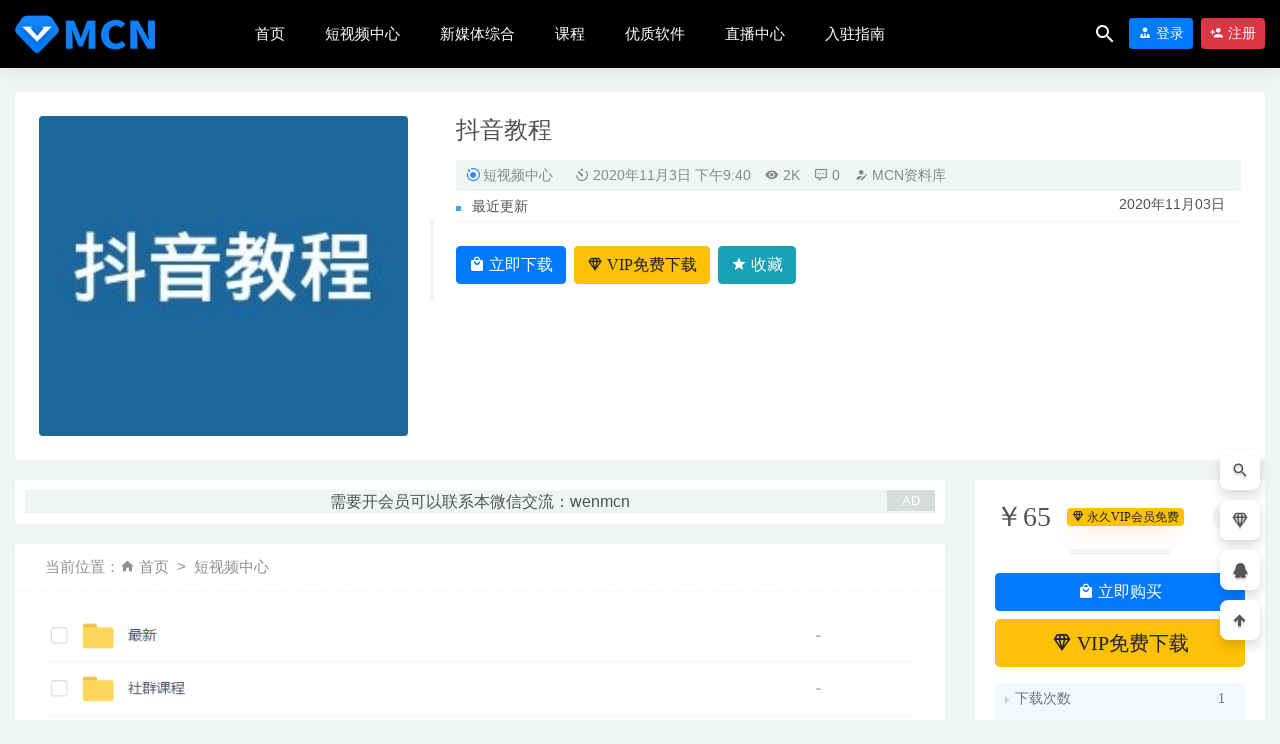

--- FILE ---
content_type: text/html; charset=UTF-8
request_url: https://mcn.zhaodengshuai.cn/147.html
body_size: 8623
content:
<!doctype html>
<html lang="zh-Hans">
<head>
	<meta charset="UTF-8">
	<meta name="viewport" content="width=device-width, initial-scale=1">
	<link rel="profile" href="https://gmpg.org/xfn/11">
	<link href="http://mcn.zhaodengshuai.cn/wp-content/uploads/2020/11/1604305178-5f9a8116461d612.png" rel="icon">
	        <title>抖音教程-MCN机构站 - 关注MCN机构发展、自媒体知识、短视频小视频创作和直播公会资讯的网站</title>
    	<meta name='robots' content='max-image-preview:large' />
	<style>img:is([sizes="auto" i], [sizes^="auto," i]) { contain-intrinsic-size: 3000px 1500px }</style>
	<link rel='stylesheet' id='wp-block-library-css' href='https://mcn.zhaodengshuai.cn/wp-includes/css/dist/block-library/style.min.css?ver=6.7.4' type='text/css' media='all' />
<style id='classic-theme-styles-inline-css' type='text/css'>
/*! This file is auto-generated */
.wp-block-button__link{color:#fff;background-color:#32373c;border-radius:9999px;box-shadow:none;text-decoration:none;padding:calc(.667em + 2px) calc(1.333em + 2px);font-size:1.125em}.wp-block-file__button{background:#32373c;color:#fff;text-decoration:none}
</style>
<style id='global-styles-inline-css' type='text/css'>
:root{--wp--preset--aspect-ratio--square: 1;--wp--preset--aspect-ratio--4-3: 4/3;--wp--preset--aspect-ratio--3-4: 3/4;--wp--preset--aspect-ratio--3-2: 3/2;--wp--preset--aspect-ratio--2-3: 2/3;--wp--preset--aspect-ratio--16-9: 16/9;--wp--preset--aspect-ratio--9-16: 9/16;--wp--preset--color--black: #000000;--wp--preset--color--cyan-bluish-gray: #abb8c3;--wp--preset--color--white: #ffffff;--wp--preset--color--pale-pink: #f78da7;--wp--preset--color--vivid-red: #cf2e2e;--wp--preset--color--luminous-vivid-orange: #ff6900;--wp--preset--color--luminous-vivid-amber: #fcb900;--wp--preset--color--light-green-cyan: #7bdcb5;--wp--preset--color--vivid-green-cyan: #00d084;--wp--preset--color--pale-cyan-blue: #8ed1fc;--wp--preset--color--vivid-cyan-blue: #0693e3;--wp--preset--color--vivid-purple: #9b51e0;--wp--preset--gradient--vivid-cyan-blue-to-vivid-purple: linear-gradient(135deg,rgba(6,147,227,1) 0%,rgb(155,81,224) 100%);--wp--preset--gradient--light-green-cyan-to-vivid-green-cyan: linear-gradient(135deg,rgb(122,220,180) 0%,rgb(0,208,130) 100%);--wp--preset--gradient--luminous-vivid-amber-to-luminous-vivid-orange: linear-gradient(135deg,rgba(252,185,0,1) 0%,rgba(255,105,0,1) 100%);--wp--preset--gradient--luminous-vivid-orange-to-vivid-red: linear-gradient(135deg,rgba(255,105,0,1) 0%,rgb(207,46,46) 100%);--wp--preset--gradient--very-light-gray-to-cyan-bluish-gray: linear-gradient(135deg,rgb(238,238,238) 0%,rgb(169,184,195) 100%);--wp--preset--gradient--cool-to-warm-spectrum: linear-gradient(135deg,rgb(74,234,220) 0%,rgb(151,120,209) 20%,rgb(207,42,186) 40%,rgb(238,44,130) 60%,rgb(251,105,98) 80%,rgb(254,248,76) 100%);--wp--preset--gradient--blush-light-purple: linear-gradient(135deg,rgb(255,206,236) 0%,rgb(152,150,240) 100%);--wp--preset--gradient--blush-bordeaux: linear-gradient(135deg,rgb(254,205,165) 0%,rgb(254,45,45) 50%,rgb(107,0,62) 100%);--wp--preset--gradient--luminous-dusk: linear-gradient(135deg,rgb(255,203,112) 0%,rgb(199,81,192) 50%,rgb(65,88,208) 100%);--wp--preset--gradient--pale-ocean: linear-gradient(135deg,rgb(255,245,203) 0%,rgb(182,227,212) 50%,rgb(51,167,181) 100%);--wp--preset--gradient--electric-grass: linear-gradient(135deg,rgb(202,248,128) 0%,rgb(113,206,126) 100%);--wp--preset--gradient--midnight: linear-gradient(135deg,rgb(2,3,129) 0%,rgb(40,116,252) 100%);--wp--preset--font-size--small: 13px;--wp--preset--font-size--medium: 20px;--wp--preset--font-size--large: 36px;--wp--preset--font-size--x-large: 42px;--wp--preset--spacing--20: 0.44rem;--wp--preset--spacing--30: 0.67rem;--wp--preset--spacing--40: 1rem;--wp--preset--spacing--50: 1.5rem;--wp--preset--spacing--60: 2.25rem;--wp--preset--spacing--70: 3.38rem;--wp--preset--spacing--80: 5.06rem;--wp--preset--shadow--natural: 6px 6px 9px rgba(0, 0, 0, 0.2);--wp--preset--shadow--deep: 12px 12px 50px rgba(0, 0, 0, 0.4);--wp--preset--shadow--sharp: 6px 6px 0px rgba(0, 0, 0, 0.2);--wp--preset--shadow--outlined: 6px 6px 0px -3px rgba(255, 255, 255, 1), 6px 6px rgba(0, 0, 0, 1);--wp--preset--shadow--crisp: 6px 6px 0px rgba(0, 0, 0, 1);}:where(.is-layout-flex){gap: 0.5em;}:where(.is-layout-grid){gap: 0.5em;}body .is-layout-flex{display: flex;}.is-layout-flex{flex-wrap: wrap;align-items: center;}.is-layout-flex > :is(*, div){margin: 0;}body .is-layout-grid{display: grid;}.is-layout-grid > :is(*, div){margin: 0;}:where(.wp-block-columns.is-layout-flex){gap: 2em;}:where(.wp-block-columns.is-layout-grid){gap: 2em;}:where(.wp-block-post-template.is-layout-flex){gap: 1.25em;}:where(.wp-block-post-template.is-layout-grid){gap: 1.25em;}.has-black-color{color: var(--wp--preset--color--black) !important;}.has-cyan-bluish-gray-color{color: var(--wp--preset--color--cyan-bluish-gray) !important;}.has-white-color{color: var(--wp--preset--color--white) !important;}.has-pale-pink-color{color: var(--wp--preset--color--pale-pink) !important;}.has-vivid-red-color{color: var(--wp--preset--color--vivid-red) !important;}.has-luminous-vivid-orange-color{color: var(--wp--preset--color--luminous-vivid-orange) !important;}.has-luminous-vivid-amber-color{color: var(--wp--preset--color--luminous-vivid-amber) !important;}.has-light-green-cyan-color{color: var(--wp--preset--color--light-green-cyan) !important;}.has-vivid-green-cyan-color{color: var(--wp--preset--color--vivid-green-cyan) !important;}.has-pale-cyan-blue-color{color: var(--wp--preset--color--pale-cyan-blue) !important;}.has-vivid-cyan-blue-color{color: var(--wp--preset--color--vivid-cyan-blue) !important;}.has-vivid-purple-color{color: var(--wp--preset--color--vivid-purple) !important;}.has-black-background-color{background-color: var(--wp--preset--color--black) !important;}.has-cyan-bluish-gray-background-color{background-color: var(--wp--preset--color--cyan-bluish-gray) !important;}.has-white-background-color{background-color: var(--wp--preset--color--white) !important;}.has-pale-pink-background-color{background-color: var(--wp--preset--color--pale-pink) !important;}.has-vivid-red-background-color{background-color: var(--wp--preset--color--vivid-red) !important;}.has-luminous-vivid-orange-background-color{background-color: var(--wp--preset--color--luminous-vivid-orange) !important;}.has-luminous-vivid-amber-background-color{background-color: var(--wp--preset--color--luminous-vivid-amber) !important;}.has-light-green-cyan-background-color{background-color: var(--wp--preset--color--light-green-cyan) !important;}.has-vivid-green-cyan-background-color{background-color: var(--wp--preset--color--vivid-green-cyan) !important;}.has-pale-cyan-blue-background-color{background-color: var(--wp--preset--color--pale-cyan-blue) !important;}.has-vivid-cyan-blue-background-color{background-color: var(--wp--preset--color--vivid-cyan-blue) !important;}.has-vivid-purple-background-color{background-color: var(--wp--preset--color--vivid-purple) !important;}.has-black-border-color{border-color: var(--wp--preset--color--black) !important;}.has-cyan-bluish-gray-border-color{border-color: var(--wp--preset--color--cyan-bluish-gray) !important;}.has-white-border-color{border-color: var(--wp--preset--color--white) !important;}.has-pale-pink-border-color{border-color: var(--wp--preset--color--pale-pink) !important;}.has-vivid-red-border-color{border-color: var(--wp--preset--color--vivid-red) !important;}.has-luminous-vivid-orange-border-color{border-color: var(--wp--preset--color--luminous-vivid-orange) !important;}.has-luminous-vivid-amber-border-color{border-color: var(--wp--preset--color--luminous-vivid-amber) !important;}.has-light-green-cyan-border-color{border-color: var(--wp--preset--color--light-green-cyan) !important;}.has-vivid-green-cyan-border-color{border-color: var(--wp--preset--color--vivid-green-cyan) !important;}.has-pale-cyan-blue-border-color{border-color: var(--wp--preset--color--pale-cyan-blue) !important;}.has-vivid-cyan-blue-border-color{border-color: var(--wp--preset--color--vivid-cyan-blue) !important;}.has-vivid-purple-border-color{border-color: var(--wp--preset--color--vivid-purple) !important;}.has-vivid-cyan-blue-to-vivid-purple-gradient-background{background: var(--wp--preset--gradient--vivid-cyan-blue-to-vivid-purple) !important;}.has-light-green-cyan-to-vivid-green-cyan-gradient-background{background: var(--wp--preset--gradient--light-green-cyan-to-vivid-green-cyan) !important;}.has-luminous-vivid-amber-to-luminous-vivid-orange-gradient-background{background: var(--wp--preset--gradient--luminous-vivid-amber-to-luminous-vivid-orange) !important;}.has-luminous-vivid-orange-to-vivid-red-gradient-background{background: var(--wp--preset--gradient--luminous-vivid-orange-to-vivid-red) !important;}.has-very-light-gray-to-cyan-bluish-gray-gradient-background{background: var(--wp--preset--gradient--very-light-gray-to-cyan-bluish-gray) !important;}.has-cool-to-warm-spectrum-gradient-background{background: var(--wp--preset--gradient--cool-to-warm-spectrum) !important;}.has-blush-light-purple-gradient-background{background: var(--wp--preset--gradient--blush-light-purple) !important;}.has-blush-bordeaux-gradient-background{background: var(--wp--preset--gradient--blush-bordeaux) !important;}.has-luminous-dusk-gradient-background{background: var(--wp--preset--gradient--luminous-dusk) !important;}.has-pale-ocean-gradient-background{background: var(--wp--preset--gradient--pale-ocean) !important;}.has-electric-grass-gradient-background{background: var(--wp--preset--gradient--electric-grass) !important;}.has-midnight-gradient-background{background: var(--wp--preset--gradient--midnight) !important;}.has-small-font-size{font-size: var(--wp--preset--font-size--small) !important;}.has-medium-font-size{font-size: var(--wp--preset--font-size--medium) !important;}.has-large-font-size{font-size: var(--wp--preset--font-size--large) !important;}.has-x-large-font-size{font-size: var(--wp--preset--font-size--x-large) !important;}
:where(.wp-block-post-template.is-layout-flex){gap: 1.25em;}:where(.wp-block-post-template.is-layout-grid){gap: 1.25em;}
:where(.wp-block-columns.is-layout-flex){gap: 2em;}:where(.wp-block-columns.is-layout-grid){gap: 2em;}
:root :where(.wp-block-pullquote){font-size: 1.5em;line-height: 1.6;}
</style>
<link rel='stylesheet' id='bootstarp-css' href='https://mcn.zhaodengshuai.cn/wp-content/themes/riplus/assets/css/bootstrap.min.css?ver=4.4.1' type='text/css' media='all' />
<link rel='stylesheet' id='materialdesignicons-css' href='https://mcn.zhaodengshuai.cn/wp-content/themes/riplus/assets/css/materialdesignicons.min.css?ver=6.7.4' type='text/css' media='all' />
<link rel='stylesheet' id='plugins-css' href='https://mcn.zhaodengshuai.cn/wp-content/themes/riplus/assets/css/plugins.css?ver=6.7.4' type='text/css' media='all' />
<link rel='stylesheet' id='normalize-css' href='https://mcn.zhaodengshuai.cn/wp-content/themes/riplus/assets/css/normalize.css?ver=6.7.4' type='text/css' media='all' />
<link rel='stylesheet' id='app-css' href='https://mcn.zhaodengshuai.cn/wp-content/themes/riplus/assets/css/app.css?ver=2.8' type='text/css' media='all' />
<script type="text/javascript" src="https://mcn.zhaodengshuai.cn/wp-content/themes/riplus/assets/js/jquery-2.2.4.min.js?ver=2.2.4" id="jquery-js"></script>
<style>.header,.site-navbar .sub-menu ul{background-color:#000000} .site-navbar>ul>li>a,.site-navbar .sub-menu li a ,.site-navbar .sub-menu li a:hover ,.wel-navs .search-btn i ,.wel-navs .avatar_a{color:#fff} .site-navbar li.has-sub-menu>a::after {border-top: 4px solid #fff}</style><meta name="keywords" content="短视频中心">
<meta name="description" content="MCN机构站 - 关注MCN机构发展、自媒体知识、短视频小视频创作和直播公会资讯的网站-抖音教程">
</head>

<body class="post-template-default single single-post postid-147 single-format-standard navbar-sticky">

<div id="page" class="site">
	
	
<header class="header site-header transition">
  <div class="container">
      <div class="d-flex flex-wrap align-items-center header-warp">
      				<div class="logo">
	          <a href="https://mcn.zhaodengshuai.cn/">
	            <img class="tap-logo" src="http://mcn.zhaodengshuai.cn/wp-content/uploads/2020/11/1604305164-98fd0d611d8a422.png" alt="MCN机构站 - 关注MCN机构发展、自媒体知识、短视频小视频创作和直播公会资讯的网站">
	          </a>
	        </div>
      	        <h2 class="site-brand-txt">MCN机构站 - 关注MCN机构发展、自媒体知识、短视频小视频创作和直播公会资讯的网站</h2>


        <div class="site-navbar">
          <ul id="menu-%e8%8f%9c%e5%8d%95" class="menu"><li id="menu-item-877" class="menu-item menu-item-type-custom menu-item-object-custom menu-item-home menu-item-877"><a href="http://mcn.zhaodengshuai.cn/">首页</a></li>
<li id="menu-item-886" class="menu-item menu-item-type-taxonomy menu-item-object-category current-post-ancestor current-menu-parent current-post-parent menu-item-886"><a href="https://mcn.zhaodengshuai.cn/duanshipin">短视频中心</a></li>
<li id="menu-item-888" class="menu-item menu-item-type-taxonomy menu-item-object-category menu-item-888"><a href="https://mcn.zhaodengshuai.cn/xinmeiti">新媒体综合</a></li>
<li id="menu-item-2577" class="menu-item menu-item-type-taxonomy menu-item-object-category menu-item-2577"><a href="https://mcn.zhaodengshuai.cn/%e8%af%be%e7%a8%8b" description="课程">课程</a></li>
<li id="menu-item-887" class="menu-item menu-item-type-taxonomy menu-item-object-category menu-item-887"><a href="https://mcn.zhaodengshuai.cn/ruanjian">优质软件</a></li>
<li id="menu-item-889" class="menu-item menu-item-type-taxonomy menu-item-object-category menu-item-889"><a href="https://mcn.zhaodengshuai.cn/zhibo">直播中心</a></li>
<li id="menu-item-885" class="menu-item menu-item-type-taxonomy menu-item-object-category menu-item-885"><a href="https://mcn.zhaodengshuai.cn/zhinan">入驻指南</a></li>
</ul>        </div>

        
        <div class="d-flex flex-wrap ml-auto wel-navs">
                    <div class="wel-navs-item mr-1"><a href="#" data-action="omnisearch-open" data-target="#omnisearch" class="search-btn"> <i class="mdi mdi-magnify"></i> </a></div>
                                                          <div class="wel-navs-item">
                <a class="btn btn-primary btn-sm" href="https://mcn.zhaodengshuai.cn/login?redirect_to=https%3A%2F%2Fmcn.zhaodengshuai.cn%2F147.html"><i class="mdi mdi-account-tie"></i> 登录</a>
              </div>
                                          <div class="wel-navs-item">
                <a class="btn btn-danger btn-sm ml-2" href="https://mcn.zhaodengshuai.cn/register"><i class="mdi mdi-account-plus"></i> 注册</a>
              </div>
                                  
        </div>
        <div class="mnav-back" etap="nav_back"><i class="mdi mdi-chevron-left"></i></div>
                <div class="mnav-search" data-action="omnisearch-open" data-target="#omnisearch"><i class="mdi mdi-magnify"></i></div>
                <div class="m-mask"></div>
      </div>
  </div>
</header>
<div class="header-gap"></div>	<main id="main" role="main" class="site-main">
<div class="article-top pt-4">

  <div class="container m-bgfff">
    <div class="single-top-pay bg-white col-12">
      <div class="row">
        <div class="col-lg-4 p-4 img-box">
          <img class="lazyload" data-src="https://mcn.zhaodengshuai.cn/wp-content/uploads/2020/11/1604410802-bcd766978a3d831.jpg" src="[data-uri]" alt="抖音教程" />
        </div>
        <div class="col-lg-8 p-4 info-box">
          <h1 class="article-title h4 mt-0 mb-3">抖音教程</h1>
          <div class="article-meta">
              <span class="meta entry-category"><a href="https://mcn.zhaodengshuai.cn/duanshipin" rel="category">短视频中心</a></span>
              <span class="meta"><time datetime="2020-11-03T21:40:14+08:00"><i class="mdi mdi-camera-timer"></i> 2020年11月3日 下午9:40</time></span>
              <span class="meta"><i class="mdi mdi-eye"></i> 2K</span>
              <span class="meta"><i class="mdi mdi-comment-processing-outline"></i> 0</span>
              <span class="meta"><a class="" href="https://mcn.MCN资料库.cn/author/MCN资料库"><i class="mdi mdi-account-edit"></i> MCN资料库</a></span>
              <span class="meta"></span>
          </div>
        <!-- 资源信息 -->
        <div class="other-info"><ul><li><span>最近更新</span><b>2020年11月03日</b></li></ul></div><div class="pay-info pt-4"><div class="btn-groups" role="group"><button type="button" class="click-pay-post btn btn-primary mb-2 mr-2" data-postid="147" data-nonce="cd34f90fff" data-price="65"><i class="mdi mdi-shopping"></i> 立即下载</button><a href="https://mcn.zhaodengshuai.cn/user?action=vip" class="btn btn-warning mb-2 mr-2"><i class="mdi mdi-diamond-stone"></i> VIP免费下载</a><button class="go-star-btn btn btn-info mb-2 mr-2" type="button" data-toggle="tooltip" data-placement="top" title="收藏" data-id="147"><i class="mdi mdi-star"></i> 收藏</button></div></div>
        </div>
      </div>
    </div>
  </div>
</div>	<div class="container">
		<div class="row">
			<div class="content-area col-lg-9">
				<div class="riplus_ads_wrap pc">需要开会员可以联系本微信交流：wenmcn</div>				<div class="article-crumb"><ol class="breadcrumb">当前位置：<li class="home"><i class="mdi mdi-home"></i> <a href="https://mcn.zhaodengshuai.cn">首页</a></li><li><a href="https://mcn.zhaodengshuai.cn/duanshipin">短视频中心</a></li></ol></div>
				<article id="article-content" class="article-content post-147 post type-post status-publish format-standard has-post-thumbnail hentry category-duanshipin">
				<p><img decoding="async" class="aligncenter" src="http://mcn.zhaodengshuai.cn/wp-content/uploads/2020/11/06de265c8172b5cc2a2ec9442b64e6a9.png" /></p>
<div class="post-note alert alert-warning" role="alert"><small><strong>声明：</strong>*本站所有资源均通过互联网公开渠道获取，版权归原创者所有。 下载资源仅供学习交流，本站不承担任何法律责任，若对您的版权或者利益造成损害，请联系我们删除*。</small></div><div class="entry-share">
    <div class="row justify-content-between align-items-center">
        <div class="col-md mt-3">
            <button type="button" class="go-star-btn2 btn btn-sm mr-2 btn-outline-warning" data-id="147"><i class="mdi mdi-star"></i> 收藏</button><button type="button" class="go-copy share-link btn btn-sm btn-outline-info mr-2" data-clipboard-text="https://mcn.zhaodengshuai.cn/147.html"><i class="mdi mdi-content-copy"></i> 分享链接：https://mcn.zhaodengshuai.cn/147.html</button>        </div>
                <div class="col-auto mt-3">
            分享到 :            <a href="javascript:;" data-share="weixin" data-qr="https://mcn.zhaodengshuai.cn/wp-content/themes/riplus/inc/qrcode.php?data=https://mcn.zhaodengshuai.cn/147.html" class="go-share share-weixin"><i class="mdi mdi-wechat"></i></a>
            <a href="" data-share="qq" class="go-share share-qq"><i class="mdi mdi-qqchat"></i></a>
            <a href="" data-share="weibo" class="go-share share-weibo"><i class="mdi mdi-sina-weibo"></i></a>
        </div>
            </div>
</div>				</article>
				
				
				

				

			</div>
							<div class="widget-area col-lg-3">
					
<aside class="sidebar">
	<div id="_riplus_widget_down-2" class="widget riplus-widget-down"><button class="go-star-btn" type="button" data-toggle="tooltip" data-placement="top" title="收藏" data-id="147"><i class="mdi mdi-star"></i></button><div class="mb-3 d-flex align-items-center price"><span class="h3 m-0 mr-3">￥65</span><span class="badge badge-warning badge-shadow mr-2"><i class="mdi mdi-diamond-stone"></i> 永久VIP会员免费</span></div><ol></ol><button type="button" class="click-pay-post btn btn-primary btn-block mb-2" data-postid="147" data-nonce="cd34f90fff" data-price="65"><i class="mdi mdi-shopping"></i> 立即购买</button><a href="https://mcn.zhaodengshuai.cn/user?action=vip" class="btn btn-lg btn-warning btn-block mb-3"><i class="mdi mdi-diamond-stone"></i> VIP免费下载</a><div class="other-info"><ul><li><span>下载次数</span><span>1</span></li><li><span>最近更新</span><span>2020年11月03日</span></li></ul></div></div><div id="search-2" class="widget widget_search">
<form role="search" method="get" id="searchform" class="searchform" action="https://mcn.zhaodengshuai.cn/">
    <div>
        <input type="text" class="border rounded" name="s" id="s" autocomplete="off" placeholder="输入关键词回车..." value="">
        <input type="submit" id="searchsubmit" value="搜索">
    </div>
</form></div></aside>				</div>
					</div>

	</div>	</main><!-- #main -->
	
	<footer class="site-footer">
		
<div class="footer-widget hidden-sm">

    <div class="container">
	    <div class="row">
	        <div class="col-lg-3 col-md">
	            <div class="footer-info">
	                <div class="logo mb-4">
	                    <img class="logo" src="http://mcn.zhaodengshuai.cn/wp-content/uploads/2020/11/1604305164-98fd0d611d8a422.png" alt="MCN机构站 - 关注MCN机构发展、自媒体知识、短视频小视频创作和直播公会资讯的网站">
	                </div>
	                <p class="desc mb-0">*本站所有资源均通过互联网公开渠道获取，版权归原创者所有。
下载资源仅供学习交流，本站不承担任何法律责任，若对您的版权或者利益造成损害，请联系我们删除*</p>
	            </div>
	        </div>
	        <!-- .col-md-2 end -->
	        <div class="col-lg-9 col-auto widget-warp">
	        	<div class="d-flex justify-content-xl-between">
	            	<div id="search-4" class="widget widget_search">
<form role="search" method="get" id="searchform" class="searchform" action="https://mcn.zhaodengshuai.cn/">
    <div>
        <input type="text" class="border rounded" name="s" id="s" autocomplete="off" placeholder="输入关键词回车..." value="">
        <input type="submit" id="searchsubmit" value="搜索">
    </div>
</form></div><div id="text-2" class="widget widget_text"><h5 class="widget-title">有问题联系我</h5>			<div class="textwidget"><p><img loading="lazy" decoding="async" class="alignnone size-full wp-image-899" src="http://mcn.zhaodengshuai.cn/wp-content/uploads/2021/05/1622251609-414325d71ac0d35.png" alt="" width="195" height="195" /></p>
</div>
		</div>
		<div id="recent-posts-3" class="widget widget_recent_entries">
		<h5 class="widget-title">近期文章</h5>
		<ul>
											<li>
					<a href="https://mcn.zhaodengshuai.cn/2750.html">河马视频号下载助手（支持视频号视频, 直播,回放下载）</a>
									</li>
											<li>
					<a href="https://mcn.zhaodengshuai.cn/2743.html">2023本地生活团购达人课程</a>
									</li>
											<li>
					<a href="https://mcn.zhaodengshuai.cn/2738.html">千川投流速成底层框架策略实战</a>
									</li>
											<li>
					<a href="https://mcn.zhaodengshuai.cn/2731.html">小说推文项目粗暴实操全流程</a>
									</li>
											<li>
					<a href="https://mcn.zhaodengshuai.cn/2727.html">零基础实操玩转无人直播3.0</a>
									</li>
											<li>
					<a href="https://mcn.zhaodengshuai.cn/2721.html">手艺人起号实操运营账号课程</a>
									</li>
											<li>
					<a href="https://mcn.zhaodengshuai.cn/2717.html">2023带货主播能力提升训练营</a>
									</li>
					</ul>

		</div><div id="nav_menu-3" class="widget widget_nav_menu"><div class="menu-%e8%8f%9c%e5%8d%95-container"><ul id="menu-%e8%8f%9c%e5%8d%95-1" class="menu"><li class="menu-item menu-item-type-custom menu-item-object-custom menu-item-home menu-item-877"><a href="http://mcn.zhaodengshuai.cn/">首页</a></li>
<li class="menu-item menu-item-type-taxonomy menu-item-object-category current-post-ancestor current-menu-parent current-post-parent menu-item-886"><a href="https://mcn.zhaodengshuai.cn/duanshipin">短视频中心</a></li>
<li class="menu-item menu-item-type-taxonomy menu-item-object-category menu-item-888"><a href="https://mcn.zhaodengshuai.cn/xinmeiti">新媒体综合</a></li>
<li class="menu-item menu-item-type-taxonomy menu-item-object-category menu-item-2577"><a href="https://mcn.zhaodengshuai.cn/%e8%af%be%e7%a8%8b">课程</a></li>
<li class="menu-item menu-item-type-taxonomy menu-item-object-category menu-item-887"><a href="https://mcn.zhaodengshuai.cn/ruanjian">优质软件</a></li>
<li class="menu-item menu-item-type-taxonomy menu-item-object-category menu-item-889"><a href="https://mcn.zhaodengshuai.cn/zhibo">直播中心</a></li>
<li class="menu-item menu-item-type-taxonomy menu-item-object-category menu-item-885"><a href="https://mcn.zhaodengshuai.cn/zhinan">入驻指南</a></li>
</ul></div></div>	        	</div>
	        </div>
	    </div>

   </div>
</div>
<div class="footer-links hidden-sm">
	<div class="container">
		<h6>友情链接：</h6>
		<ul class="friendlinks-ul">
		<li><a target="_blank" href="http://zhaodengshuai.cn/" title="赵登帅博客" target="_blank">赵登帅博客</a></li><li><a target="_blank" href="https://www.52pojie.cn/" title="吾爱破解" target="_blank">吾爱破解</a></li>		</ul>
	</div>
</div>
		<div class="footer-copyright d-flex">
			<div class="container">
			    <p>Copyright © 2020 <a href="http://mcn.zhaodengshuai.cn/">鲸落部落</a> - All rights reserved <a href="http://www.beian.miit.gov.cn" target="_blank" rel="noreferrer nofollow">-1</a><a href="http://www.beian.gov.cn/portal/registerSystemInfo?recordcode=微信wenmcn" target="_blank" rel="noreferrer nofollow">微信：wenmcn</a></p>
			    <ul class="link-footer-bottom hidden-sm"><li><a href="#"><span>广告合作</span></a></li> <li><a href="#"><span>联系我们</span></a></li> <li><a href="#"><span>用户协议</span></a></li> <li><a href="#"><span>友情链接</span></a></li> <li><a target="_blank" href="#"><span>官方微博</span></a></li> <li class="back-to-top"><a href="#">返回顶部</a></li></ul>
			</div>
		</div>
	</footer><!-- #footer -->
	<div class="rollbar">
	    <div class="rollbar-item active" data-action="omnisearch-open" data-target="#omnisearch" data-toggle="tooltip" data-placement="left" title="" data-original-title="搜索"><a href=""><i class="mdi mdi-magnify"></i></a>
	    </div>
				<div class="rollbar-item tap-qq" data-toggle="tooltip" data-placement="left" title="VIP介绍"><a target="_blank" href="https://mcn.zhaodengshuai.cn/vipinfo"><i class="mdi mdi-diamond-stone"></i></a></div>
		
				<div class="rollbar-item tap-qq" data-toggle="tooltip" data-placement="left" title="QQ咨询"><a rel="nofollow" target="_blank" href="http://wpa.qq.com/msgrd?v=3&amp;uin=158859956&amp;site=qq&amp;menu=yes"><i class="mdi mdi-qqchat"></i></a></div>
				    
	    <div class="rollbar-item back-to-top" data-toggle="tooltip" data-placement="left" title="返回顶部"><i class="mdi mdi-arrow-up-thick"></i></div>
	</div>

</div><!-- #page -->

<div id="omnisearch" class="omnisearch">
    <div class="container">
        <!-- Search form -->
        <form class="omnisearch-form" method="get" action="https://mcn.zhaodengshuai.cn/">
            <div class="form-group">
                <div class="input-group input-group-merge input-group-flush">
                    <div class="input-group-prepend">
                        <span class="input-group-text"><i class="mdi mdi-magnify"></i></span>
                    </div>
                    <input type="text" class="search-ajax-input form-control" name="s" value="" placeholder="微信：wenmcn" autocomplete="off">
                </div>
            </div>
        </form>
        <div class="omnisearch-suggestions">
            <div class="search-keywords">
                <a href="https://mcn.zhaodengshuai.cn/zhibo" class="tag-cloud-link tag-link-1 tag-link-position-1" style="font-size: 14px;">直播中心</a>
<a href="https://mcn.zhaodengshuai.cn/%e7%bd%91%e5%88%9b%e6%80%9d%e8%80%83" class="tag-cloud-link tag-link-55 tag-link-position-2" style="font-size: 14px;">网创思考</a>
<a href="https://mcn.zhaodengshuai.cn/xinmeiti" class="tag-cloud-link tag-link-3 tag-link-position-3" style="font-size: 14px;">新媒体综合</a>
<a href="https://mcn.zhaodengshuai.cn/%e8%af%be%e7%a8%8b" class="tag-cloud-link tag-link-123 tag-link-position-4" style="font-size: 14px;">课程</a>
<a href="https://mcn.zhaodengshuai.cn/ruanjian" class="tag-cloud-link tag-link-5 tag-link-position-5" style="font-size: 14px;">优质软件</a>
<a href="https://mcn.zhaodengshuai.cn/duanshipin" class="tag-cloud-link tag-link-2 tag-link-position-6" style="font-size: 14px;">短视频中心</a>
<a href="https://mcn.zhaodengshuai.cn/zhinan" class="tag-cloud-link tag-link-7 tag-link-position-7" style="font-size: 14px;">入驻指南</a>            </div>
            <h6 class="heading">随机推荐</h6>
            <div class="row">
                <div class="col-12">
                    <ul id="search-ajax-res" class="list-unstyled mb-0">
                                                <li><a class="list-link" target="_blank" href="https://mcn.zhaodengshuai.cn/1169.html"><i class="mdi mdi-orbit"></i>月入10000的虚拟资源玩法 小白也可操作零成本赚钱<span> 2021-06-18</span></a></li><li><a class="list-link" target="_blank" href="https://mcn.zhaodengshuai.cn/2617.html"><i class="mdi mdi-orbit"></i>自然流IP孵化系统掌握全流程<span> 2023-01-18</span></a></li><li><a class="list-link" target="_blank" href="https://mcn.zhaodengshuai.cn/159.html"><i class="mdi mdi-orbit"></i>秋叶大叔微信视频号入门学习<span> 2020-11-04</span></a></li><li><a class="list-link" target="_blank" href="https://mcn.zhaodengshuai.cn/408.html"><i class="mdi mdi-orbit"></i>花椒直播公会入驻指南<span> 2020-11-09</span></a></li><li><a class="list-link" target="_blank" href="https://mcn.zhaodengshuai.cn/1180.html"><i class="mdi mdi-orbit"></i>30条全网营销干货心得经验 做网络营销一定要知道<span> 2021-06-18</span></a></li>                    </ul>
                </div>
            </div>
        </div>
    </div>
</div>
<nav class="m-menubar">
    <ul>
    	<li class=""><a href="http://mcn.zhaodengshuai.cn"><i class="mdi mdi-home"></i>首页</a><li class=""><a href="http://mcn.zhaodengshuai.cn/duanshipin"><i class="mdi mdi-flash-circle"></i>短视频</a><li class=""><a href="http://mcn.zhaodengshuai.cn/zhibo"><i class="mdi mdi-camera-metering-partial"></i>直播</a><li class=""><a href="http://mcn.zhaodengshuai.cn/ruanjian"><i class="mdi mdi-caps-lock"></i>软件</a><li class=""><a href="http://mcn.zhaodengshuai.cn/user"><i class="mdi mdi-account-tie"></i>我的</a>    </ul>
</nav><script type="text/javascript">document.write(unescape("%3Cspan id='cnzz_stat_icon_1280005400'%3E%3C/span%3E%3Cscript src='https://v1.cnzz.com/z_stat.php%3Fid%3D1280005400%26show%3Dpic1' type='text/javascript'%3E%3C/script%3E"));</script><script type="text/javascript" src="https://mcn.zhaodengshuai.cn/wp-content/themes/riplus/assets/js/popper.min.js?ver=1.16.0" id="popper-js"></script>
<script type="text/javascript" src="https://mcn.zhaodengshuai.cn/wp-content/themes/riplus/assets/js/bootstrap.min.js?ver=4.4.1" id="bootstarp-js"></script>
<script type="text/javascript" src="https://mcn.zhaodengshuai.cn/wp-content/themes/riplus/assets/js/plugins.js?ver=2.8" id="plugins-js"></script>
<script type="text/javascript" id="app-js-extra">
/* <![CDATA[ */
var riplus = {"site_name":"MCN\u673a\u6784\u7ad9 - \u5173\u6ce8MCN\u673a\u6784\u53d1\u5c55\u3001\u81ea\u5a92\u4f53\u77e5\u8bc6\u3001\u77ed\u89c6\u9891\u5c0f\u89c6\u9891\u521b\u4f5c\u548c\u76f4\u64ad\u516c\u4f1a\u8d44\u8baf\u7684\u7f51\u7ad9","home_url":"https:\/\/mcn.zhaodengshuai.cn","ajaxurl":"https:\/\/mcn.zhaodengshuai.cn\/wp-admin\/admin-ajax.php","is_singular":"1","is_lightgallery":"0","pay_type_html":{"html":"<div class=\"pay-button-box\"><\/div>","alipay":0,"weixinpay":0,"paypal":0}};
/* ]]> */
</script>
<script type="text/javascript" src="https://mcn.zhaodengshuai.cn/wp-content/themes/riplus/assets/js/app.js?ver=2.8" id="app-js"></script>
</body>
</html>
